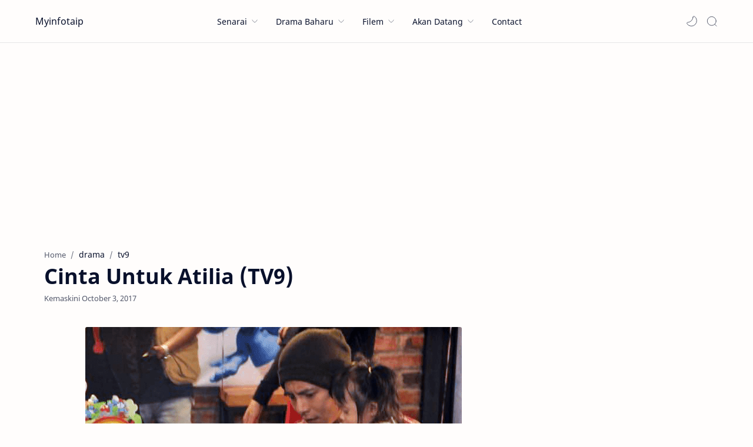

--- FILE ---
content_type: text/html; charset=utf-8
request_url: https://www.google.com/recaptcha/api2/aframe
body_size: 267
content:
<!DOCTYPE HTML><html><head><meta http-equiv="content-type" content="text/html; charset=UTF-8"></head><body><script nonce="JIMZQEw6VpBs2yrabCJyZA">/** Anti-fraud and anti-abuse applications only. See google.com/recaptcha */ try{var clients={'sodar':'https://pagead2.googlesyndication.com/pagead/sodar?'};window.addEventListener("message",function(a){try{if(a.source===window.parent){var b=JSON.parse(a.data);var c=clients[b['id']];if(c){var d=document.createElement('img');d.src=c+b['params']+'&rc='+(localStorage.getItem("rc::a")?sessionStorage.getItem("rc::b"):"");window.document.body.appendChild(d);sessionStorage.setItem("rc::e",parseInt(sessionStorage.getItem("rc::e")||0)+1);localStorage.setItem("rc::h",'1768762836470');}}}catch(b){}});window.parent.postMessage("_grecaptcha_ready", "*");}catch(b){}</script></body></html>

--- FILE ---
content_type: text/javascript; charset=UTF-8
request_url: https://www.myinfotaip.com/feeds/posts/summary/-/tv9?alt=json-in-script&orderby=updated&start-index=124&max-results=3&callback=showRelatedPost
body_size: 2012
content:
// API callback
showRelatedPost({"version":"1.0","encoding":"UTF-8","feed":{"xmlns":"http://www.w3.org/2005/Atom","xmlns$openSearch":"http://a9.com/-/spec/opensearchrss/1.0/","xmlns$blogger":"http://schemas.google.com/blogger/2008","xmlns$georss":"http://www.georss.org/georss","xmlns$gd":"http://schemas.google.com/g/2005","xmlns$thr":"http://purl.org/syndication/thread/1.0","id":{"$t":"tag:blogger.com,1999:blog-3252212075018594446"},"updated":{"$t":"2026-01-18T06:34:52.933+08:00"},"category":[{"term":"drama"},{"term":"rtm"},{"term":"tv3"},{"term":"astro"},{"term":"telefilem"},{"term":"filem"},{"term":"programtv"},{"term":"tv9"},{"term":"muzik"},{"term":"awesometv"},{"term":"ost"},{"term":"ntv7"},{"term":"tonton"},{"term":"viu"},{"term":"unifitv"},{"term":"tvalhijrah"},{"term":"iQiyi"},{"term":"HyppTV"},{"term":"kdrama"},{"term":"sooka"},{"term":"primevideo"},{"term":"tv2"},{"term":"Disney+"},{"term":"iflix"},{"term":"netflix"},{"term":"tvs"},{"term":"animasi"},{"term":"tontonCinema"},{"term":"tvokey"},{"term":"wetv"},{"term":"ajl"},{"term":"DoDrama"},{"term":"Infotaip"},{"term":"Mubi"},{"term":"korean"},{"term":"mytv"},{"term":"tv1"},{"term":"utv"}],"title":{"type":"text","$t":"Myinfotaip"},"subtitle":{"type":"html","$t":""},"link":[{"rel":"http://schemas.google.com/g/2005#feed","type":"application/atom+xml","href":"https:\/\/www.myinfotaip.com\/feeds\/posts\/summary"},{"rel":"self","type":"application/atom+xml","href":"https:\/\/www.blogger.com\/feeds\/3252212075018594446\/posts\/summary\/-\/tv9?alt=json-in-script\u0026start-index=124\u0026max-results=3\u0026orderby=updated"},{"rel":"alternate","type":"text/html","href":"https:\/\/www.myinfotaip.com\/search\/label\/tv9"},{"rel":"hub","href":"http://pubsubhubbub.appspot.com/"},{"rel":"previous","type":"application/atom+xml","href":"https:\/\/www.blogger.com\/feeds\/3252212075018594446\/posts\/summary\/-\/tv9\/-\/tv9?alt=json-in-script\u0026start-index=121\u0026max-results=3\u0026orderby=updated"},{"rel":"next","type":"application/atom+xml","href":"https:\/\/www.blogger.com\/feeds\/3252212075018594446\/posts\/summary\/-\/tv9\/-\/tv9?alt=json-in-script\u0026start-index=127\u0026max-results=3\u0026orderby=updated"}],"author":[{"name":{"$t":"myinfotaip"},"uri":{"$t":"http:\/\/www.blogger.com\/profile\/07105201093056782920"},"email":{"$t":"noreply@blogger.com"},"gd$image":{"rel":"http://schemas.google.com/g/2005#thumbnail","width":"16","height":"16","src":"https:\/\/img1.blogblog.com\/img\/b16-rounded.gif"}}],"generator":{"version":"7.00","uri":"http://www.blogger.com","$t":"Blogger"},"openSearch$totalResults":{"$t":"141"},"openSearch$startIndex":{"$t":"124"},"openSearch$itemsPerPage":{"$t":"3"},"entry":[{"id":{"$t":"tag:blogger.com,1999:blog-3252212075018594446.post-1759941309388271794"},"published":{"$t":"2016-06-13T18:02:00.000+08:00"},"updated":{"$t":"2016-06-13T18:02:15.718+08:00"},"category":[{"scheme":"http://www.blogger.com/atom/ns#","term":"drama"},{"scheme":"http://www.blogger.com/atom/ns#","term":"tv9"}],"title":{"type":"text","$t":"Telefilem Ayah Mentuaku (TV9)"},"summary":{"type":"text","$t":"\n\n\n\nSaksikan telefilem Ayah Mentuaku lakonan Hafidz Roshdi, Bella Dally dan Faizal Hussein. Diarahkan oleh Nizam Zakaria dibawah terbitan ZK Creative Production Sdn Bhd. Ditayangkan pada hari Isnin ini, pukul 8.30 malam di TV9. Bagi yang terlepas boleh menontonnya di portal tonton.com.my\n\n\n\nJUDUL : AYAH MENTUAKU\u0026nbsp;\n\nTARIKH \/ MASA : Isnin, 13 Jun 2016, 8.30 malam\n\nSIARAN : Skrin Di 9 (TV9)\n\n"},"link":[{"rel":"edit","type":"application/atom+xml","href":"https:\/\/www.blogger.com\/feeds\/3252212075018594446\/posts\/default\/1759941309388271794"},{"rel":"self","type":"application/atom+xml","href":"https:\/\/www.blogger.com\/feeds\/3252212075018594446\/posts\/default\/1759941309388271794"},{"rel":"alternate","type":"text/html","href":"https:\/\/www.myinfotaip.com\/2016\/06\/ayah-mentuaku-tv9.html","title":"Telefilem Ayah Mentuaku (TV9)"}],"author":[{"name":{"$t":"myinfotaip"},"uri":{"$t":"http:\/\/www.blogger.com\/profile\/07105201093056782920"},"email":{"$t":"noreply@blogger.com"},"gd$image":{"rel":"http://schemas.google.com/g/2005#thumbnail","width":"16","height":"16","src":"https:\/\/img1.blogblog.com\/img\/b16-rounded.gif"}}],"media$thumbnail":{"xmlns$media":"http://search.yahoo.com/mrss/","url":"https:\/\/blogger.googleusercontent.com\/img\/b\/R29vZ2xl\/AVvXsEgnNlGRYwdCISnRXtXa3z-ZgTIAVBv2P-Hd-P7xsiaXIMPstKlur4hm7-FNn4S5_khIzmCIWioLbGNX-QF2cLFtpvUt0ms3YZgapyQ9dGubiiarEaSFoTBk0uqc-fmrid-XAaO_4R4GYjN-\/s72-c\/Ayah+Mentuaku.png","height":"72","width":"72"}},{"id":{"$t":"tag:blogger.com,1999:blog-3252212075018594446.post-5720326542094016546"},"published":{"$t":"2016-05-09T18:37:00.001+08:00"},"updated":{"$t":"2016-05-09T18:38:18.835+08:00"},"category":[{"scheme":"http://www.blogger.com/atom/ns#","term":"drama"},{"scheme":"http://www.blogger.com/atom/ns#","term":"tv9"}],"title":{"type":"text","$t":"Telefilem Mata Hati Ibu (TV9)"},"summary":{"type":"text","$t":"\n\n\n\n\nSaksikan telefilem istimewa di TV9 bersempena sambutan hari ibu berjudul Mata Hati Ibu. Mengangkat kisah ibu buta membesarkan anak-anaknya. Dilakonkan oleh Norlia Ghani, Mustaqim Bahadon dan Riz Amin. Telefilem terbitan Enuja Production Sdn Bhd ini diarahkan oleh Khir Rahman, skrip pula oleh Wahida Rosdi. Disiarkan menerusi slot Skrin Di 9 pada 9 Mei (Isnin) ini, jam 8.30 malam.\n\n\n\nJUDUL : "},"link":[{"rel":"edit","type":"application/atom+xml","href":"https:\/\/www.blogger.com\/feeds\/3252212075018594446\/posts\/default\/5720326542094016546"},{"rel":"self","type":"application/atom+xml","href":"https:\/\/www.blogger.com\/feeds\/3252212075018594446\/posts\/default\/5720326542094016546"},{"rel":"alternate","type":"text/html","href":"https:\/\/www.myinfotaip.com\/2016\/05\/mata-hati-ibu-tv9.html","title":"Telefilem Mata Hati Ibu (TV9)"}],"author":[{"name":{"$t":"myinfotaip"},"uri":{"$t":"http:\/\/www.blogger.com\/profile\/07105201093056782920"},"email":{"$t":"noreply@blogger.com"},"gd$image":{"rel":"http://schemas.google.com/g/2005#thumbnail","width":"16","height":"16","src":"https:\/\/img1.blogblog.com\/img\/b16-rounded.gif"}}],"media$thumbnail":{"xmlns$media":"http://search.yahoo.com/mrss/","url":"https:\/\/blogger.googleusercontent.com\/img\/b\/R29vZ2xl\/AVvXsEitX_co8qa7bUNG6lIBNQiZY6UXLU_phRg_YrE1mHghb9LrQPSc8gtOc1hh1dMtoMpBxa68pW0twwDnrhtjOL69QEGl7a8p6odlPkhgcycRUaKof8hAhz0i8dgF0WlCmZDnZ47KUNgoucGg\/s72-c\/Mata+Hati+Ibu.png","height":"72","width":"72"}},{"id":{"$t":"tag:blogger.com,1999:blog-3252212075018594446.post-5096785491588343122"},"published":{"$t":"2016-04-25T17:49:00.000+08:00"},"updated":{"$t":"2016-04-25T20:27:26.547+08:00"},"category":[{"scheme":"http://www.blogger.com/atom/ns#","term":"drama"},{"scheme":"http://www.blogger.com/atom/ns#","term":"tv9"}],"title":{"type":"text","$t":"Telefilem Gajet Mak Dah (TV9)"},"summary":{"type":"text","$t":"\n\n\n\n\nSaksikan telefilem Gajet Mak Dah yang bakal bersiaran pada 25 April ini di Skrin Di 9 pukul 9.30 malam. Dilakonkan oleh Dian P. Ramlee, Mia Ahmad, dan Ammar Asyraf.\n\n\n\nJUDUL : GAJET MAK DAH\n\nTARIKH \/ MASA : Isnin, 25 April 2016, 8.30 malam\n\nSIARAN : Slot Skrin Di 9 (TV9)\n\nPENGARAH : M. Nazir Juhan (Jet Lee)\n\nTERBITAN : Sekutu Saujana Production Sdn Bhd\n\nPELAKON : Dian P. Ramlee, Mia Ahmad, "},"link":[{"rel":"edit","type":"application/atom+xml","href":"https:\/\/www.blogger.com\/feeds\/3252212075018594446\/posts\/default\/5096785491588343122"},{"rel":"self","type":"application/atom+xml","href":"https:\/\/www.blogger.com\/feeds\/3252212075018594446\/posts\/default\/5096785491588343122"},{"rel":"alternate","type":"text/html","href":"https:\/\/www.myinfotaip.com\/2016\/04\/gajet-mak-dah-tv9.html","title":"Telefilem Gajet Mak Dah (TV9)"}],"author":[{"name":{"$t":"myinfotaip"},"uri":{"$t":"http:\/\/www.blogger.com\/profile\/07105201093056782920"},"email":{"$t":"noreply@blogger.com"},"gd$image":{"rel":"http://schemas.google.com/g/2005#thumbnail","width":"16","height":"16","src":"https:\/\/img1.blogblog.com\/img\/b16-rounded.gif"}}],"media$thumbnail":{"xmlns$media":"http://search.yahoo.com/mrss/","url":"https:\/\/blogger.googleusercontent.com\/img\/b\/R29vZ2xl\/AVvXsEjFy-RHXC_EVlChCcjr1riXS1vGcryQxXyptIBQVO3ygH8-Vvx0aIC72VyHbtZSMzAHEy6PjAyLd_-YBny5DgPDxExyziEIU5HesP9m8m01CK7m_K5btdQtHnY_Hzh97-BNTOdjnk6Yl5wn\/s72-c\/Gajet+Mak+Dah.png","height":"72","width":"72"}}]}});

--- FILE ---
content_type: text/javascript; charset=UTF-8
request_url: https://www.myinfotaip.com/feeds/posts/summary/-/tv9?alt=json-in-script&orderby=updated&max-results=0&callback=randomRelatedIndex
body_size: 658
content:
// API callback
randomRelatedIndex({"version":"1.0","encoding":"UTF-8","feed":{"xmlns":"http://www.w3.org/2005/Atom","xmlns$openSearch":"http://a9.com/-/spec/opensearchrss/1.0/","xmlns$blogger":"http://schemas.google.com/blogger/2008","xmlns$georss":"http://www.georss.org/georss","xmlns$gd":"http://schemas.google.com/g/2005","xmlns$thr":"http://purl.org/syndication/thread/1.0","id":{"$t":"tag:blogger.com,1999:blog-3252212075018594446"},"updated":{"$t":"2026-01-18T06:34:52.933+08:00"},"category":[{"term":"drama"},{"term":"rtm"},{"term":"tv3"},{"term":"astro"},{"term":"telefilem"},{"term":"filem"},{"term":"programtv"},{"term":"tv9"},{"term":"muzik"},{"term":"awesometv"},{"term":"ost"},{"term":"ntv7"},{"term":"tonton"},{"term":"viu"},{"term":"unifitv"},{"term":"tvalhijrah"},{"term":"iQiyi"},{"term":"HyppTV"},{"term":"kdrama"},{"term":"sooka"},{"term":"primevideo"},{"term":"tv2"},{"term":"Disney+"},{"term":"iflix"},{"term":"netflix"},{"term":"tvs"},{"term":"animasi"},{"term":"tontonCinema"},{"term":"tvokey"},{"term":"wetv"},{"term":"ajl"},{"term":"DoDrama"},{"term":"Infotaip"},{"term":"Mubi"},{"term":"korean"},{"term":"mytv"},{"term":"tv1"},{"term":"utv"}],"title":{"type":"text","$t":"Myinfotaip"},"subtitle":{"type":"html","$t":""},"link":[{"rel":"http://schemas.google.com/g/2005#feed","type":"application/atom+xml","href":"https:\/\/www.myinfotaip.com\/feeds\/posts\/summary"},{"rel":"self","type":"application/atom+xml","href":"https:\/\/www.blogger.com\/feeds\/3252212075018594446\/posts\/summary\/-\/tv9?alt=json-in-script\u0026max-results=0\u0026orderby=updated"},{"rel":"alternate","type":"text/html","href":"https:\/\/www.myinfotaip.com\/search\/label\/tv9"},{"rel":"hub","href":"http://pubsubhubbub.appspot.com/"}],"author":[{"name":{"$t":"myinfotaip"},"uri":{"$t":"http:\/\/www.blogger.com\/profile\/07105201093056782920"},"email":{"$t":"noreply@blogger.com"},"gd$image":{"rel":"http://schemas.google.com/g/2005#thumbnail","width":"16","height":"16","src":"https:\/\/img1.blogblog.com\/img\/b16-rounded.gif"}}],"generator":{"version":"7.00","uri":"http://www.blogger.com","$t":"Blogger"},"openSearch$totalResults":{"$t":"141"},"openSearch$startIndex":{"$t":"1"},"openSearch$itemsPerPage":{"$t":"0"}}});